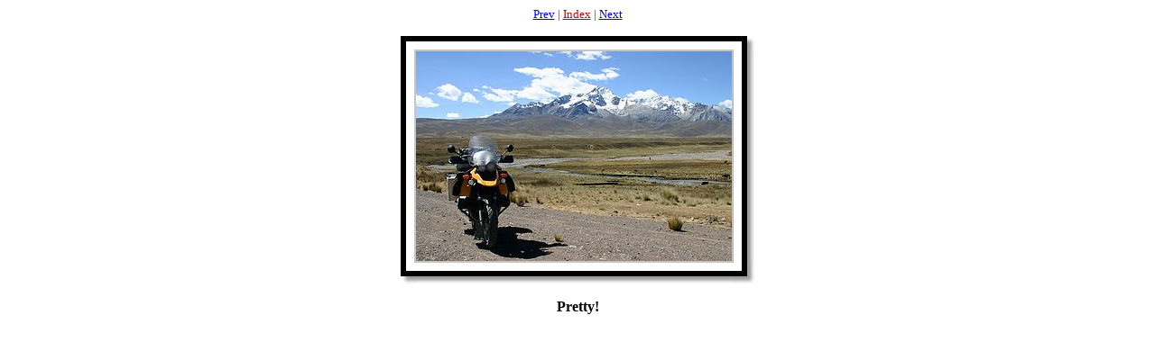

--- FILE ---
content_type: text/html
request_url: http://eastofthesun.co.uk/Galleries/Gallery%2030/2004.07.08_040_r.can.p.htm
body_size: 713
content:
<!doctype HTML PUBLIC "-//W3C//DTD HTML 4.01 Transitional//EN">
<html>

<head>
<meta http-equiv="Content-Language" content="en-gb">
<meta http-equiv="Content-Type" content="text/html; charset=iso-8859-1">
<meta name="GENERATOR" content="Microsoft FrontPage 5.0">
<meta name="ProgId" content="FrontPage.Editor.Document">
<title>30 - PERU - Lima</title>
<style fprolloverstyle>A:hover {color: #BE0000; font-weight: bold}
</style>
</head>

<body bgcolor="white" text="black">

<p align="center">
<font face="TRENDY" size="2">
<span style="background-color: #FFFFFF">
<font color="#BE0000"><a href="2004.07.08_034_m.can.p.htm">Prev</a> |
</font><a href="index.htm">
<font color="#BE0000">Index</font></a><font color="#BE0000"> 
| <a href="2004.07.08_042_m.s30.p.htm">Next</a></font></span></font></p>
<center>
<p></p>
<table border="0" cellpadding="0" cellspacing="0">
  <tr>
    <td>
    <img src="topleft.gif" width="17" height="17"><img src="top.gif" width="350" height="17"><img src="topright.gif" width="26" height="17"><br>
    <img src="left.gif" width="17" height="233"><img src="main/2004.07.08_040_r.can.p_std.jpg" width="350" height="233" alt="Pretty!" border="0"><img src="right.gif" width="26" height="233"><br>
    <img src="bottomleft.gif" width="17" height="26"><img src="bottom.gif" width="350" height="26"><img src="bottomright.gif" width="26" height="26">
    </td>
  </tr>
</table>
</center>
<p align="center"><b>Pretty!</b></p>

</body>

</html>